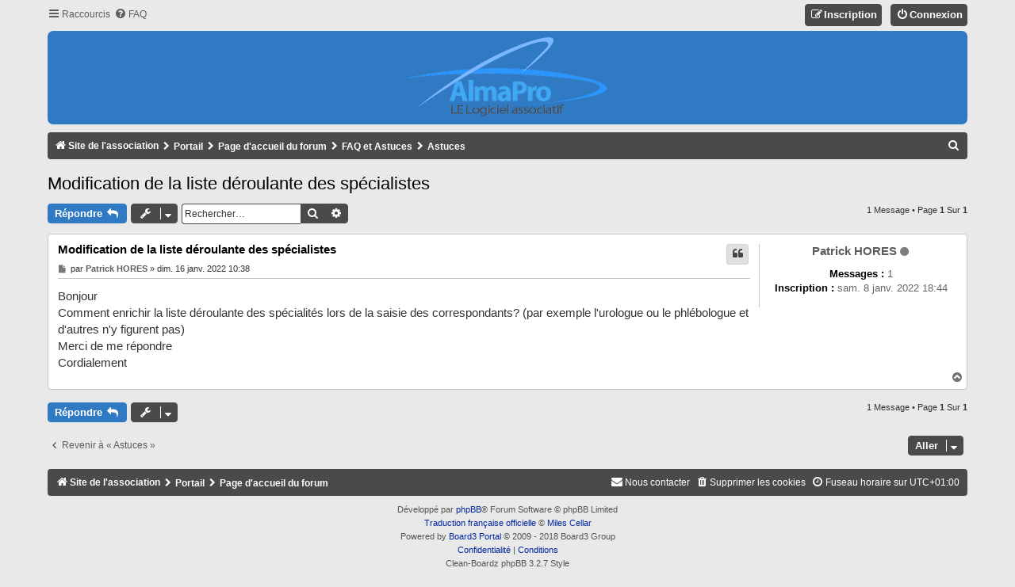

--- FILE ---
content_type: text/html; charset=UTF-8
request_url: http://forum.almapro.org/viewtopic.php?f=46&p=5454&sid=17c1611c168e62645b55fefe441166d8
body_size: 5770
content:
<!DOCTYPE html>
<html dir="ltr" lang="fr">
<head>
<meta charset="utf-8" />
<meta http-equiv="X-UA-Compatible" content="IE=edge">
<meta name="viewport" content="width=device-width, initial-scale=1" />

<title>Modification de la liste déroulante des spécialistes - Forum AlmaPro</title>

	<link rel="alternate" type="application/atom+xml" title="Flux - Forum AlmaPro" href="/app.php/feed?sid=2d6ae40752a01619c194896bf1a0a1ff">		<link rel="alternate" type="application/atom+xml" title="Flux - Tous les forums" href="/app.php/feed/forums?sid=2d6ae40752a01619c194896bf1a0a1ff">	<link rel="alternate" type="application/atom+xml" title="Flux - Nouveaux sujets" href="/app.php/feed/topics?sid=2d6ae40752a01619c194896bf1a0a1ff">		<link rel="alternate" type="application/atom+xml" title="Flux - Forum - Astuces" href="/app.php/feed/forum/46?sid=2d6ae40752a01619c194896bf1a0a1ff">	<link rel="alternate" type="application/atom+xml" title="Flux - Sujet - Modification de la liste déroulante des spécialistes" href="/app.php/feed/topic/3570?sid=2d6ae40752a01619c194896bf1a0a1ff">	
	<link rel="canonical" href="http://forum.almapro.org/viewtopic.php?t=3570">

<!--
	phpBB Style Name:	Clean-Boardz
	Based On Style:		Prosilver (this is the default phpBB3 style)
	Original Author:	Tom Beddard ( http://www.subBlue.com/ )
	Modified By:		Dan Stylez
-->

<link href="./assets/css/font-awesome.min.css?assets_version=126" rel="stylesheet">
<link href="./styles/Clean-Boardz/theme/stylesheet.css?assets_version=126" rel="stylesheet">




<!--[if lte IE 9]>
	<link href="./styles/Clean-Boardz/theme/tweaks.css?assets_version=126" rel="stylesheet">
<![endif]-->

	



</head>
<body id="phpbb" class="nojs notouch section-viewtopic ltr ">


<div id="wrap" class="wrap">
	<a id="top" class="top-anchor" accesskey="t"></a>
	<div id="page-header">
	<div class="top-navbar" role="navigation">
	<div class="inner">
		<ul id="nav-main" class="nav-main linklist" role="menubar">
		
		<li id="quick-links" class="quick-links dropdown-container responsive-menu" data-skip-responsive="true">
			<a href="#" class="dropdown-trigger">
				<i class="icon fa-bars fa-fw" aria-hidden="true"></i><span>Raccourcis</span>
			</a>
			<div class="dropdown">
				<div class="pointer"><div class="pointer-inner"></div></div>
				<ul class="dropdown-contents" role="menu">
					
											<li class="separator"></li>
																									<li>
								<a href="./search.php?search_id=unanswered&amp;sid=2d6ae40752a01619c194896bf1a0a1ff" role="menuitem">
									<i class="icon fa-file-o fa-fw icon-gray" aria-hidden="true"></i><span>Sujets sans réponse</span>
								</a>
							</li>
							<li>
								<a href="./search.php?search_id=active_topics&amp;sid=2d6ae40752a01619c194896bf1a0a1ff" role="menuitem">
									<i class="icon fa-file-o fa-fw icon-blue" aria-hidden="true"></i><span>Sujets actifs</span>
								</a>
							</li>
							<li class="separator"></li>
							<li>
								<a href="./search.php?sid=2d6ae40752a01619c194896bf1a0a1ff" role="menuitem">
									<i class="icon fa-search fa-fw" aria-hidden="true"></i><span>Rechercher</span>
								</a>
							</li>
					
										<li class="separator"></li>

									</ul>
			</div>
		</li>

				<li data-skip-responsive="true">
			<a href="/app.php/help/faq?sid=2d6ae40752a01619c194896bf1a0a1ff" rel="help" title="Foire aux questions" role="menuitem">
				<i class="icon fa-question-circle fa-fw" aria-hidden="true"></i><span>FAQ</span>
			</a>
		</li>
						
			<li class="rightside"  data-skip-responsive="true">
			<a href="./ucp.php?mode=login&amp;sid=2d6ae40752a01619c194896bf1a0a1ff" title="Connexion" class="top-login button" accesskey="x" role="menuitem">
				<i class="icon fa-power-off fa-fw" aria-hidden="true"></i><span>Connexion</span>
			</a>
		</li>
					<li class="rightside" data-skip-responsive="true">
				<a href="./ucp.php?mode=register&amp;sid=2d6ae40752a01619c194896bf1a0a1ff" class="top-register button" role="menuitem">
					<i class="icon fa-pencil-square-o  fa-fw" aria-hidden="true"></i><span>Inscription</span>
				</a>
			</li>
						</ul>
	</div>
	</div>
	
		<div class="headerbar" role="banner">
					<div class="inner">

			<div id="site-description" class="site-description">
				<a id="logo" class="logo" href="http://www.almapro.org/" title="Site de l'association"><span class="site_logo"></span></a>
				<h1>Forum AlmaPro</h1>
				<p>Le forum des utilisateurs du logiciel AlmaPro</p>
				<p class="skiplink"><a href="#start_here">Accéder au contenu</a></p>
			</div>

						
			</div>
					</div>
				<div class="navbar" role="navigation">
	<div class="inner">
	<ul id="nav-breadcrumbs" class="nav-breadcrumbs linklist navlinks" role="menubar">
								<li class="breadcrumbs" itemscope itemtype="http://schema.org/BreadcrumbList">
							<span class="crumb"  itemtype="http://schema.org/ListItem" itemprop="itemListElement" itemscope><a href="http://www.almapro.org/" itemtype="https://schema.org/Thing" itemprop="item" data-navbar-reference="home"><i class="icon fa-home fa-fw" aria-hidden="true"></i><span itemprop="name">Site de l'association</span></a><meta itemprop="position" content="1" /></span>
						<span class="crumb"><a href="/app.php/portal?sid=2d6ae40752a01619c194896bf1a0a1ff" data-navbar-reference="portal">Portail</a></span>				<span class="crumb"  itemtype="http://schema.org/ListItem" itemprop="itemListElement" itemscope><a href="./index.php?sid=2d6ae40752a01619c194896bf1a0a1ff" itemtype="https://schema.org/Thing" itemprop="item" accesskey="h" data-navbar-reference="index"><span itemprop="name">Page d'accueil du forum</span></a><meta itemprop="position" content="2" /></span>

											<span class="crumb"  itemtype="http://schema.org/ListItem" itemprop="itemListElement" itemscope data-forum-id="45"><a href="./viewforum.php?f=45&amp;sid=2d6ae40752a01619c194896bf1a0a1ff" itemtype="https://schema.org/Thing" itemprop="item"><span itemprop="name">FAQ et Astuces</span></a><meta itemprop="position" content="3" /></span>
															<span class="crumb"  itemtype="http://schema.org/ListItem" itemprop="itemListElement" itemscope data-forum-id="46"><a href="./viewforum.php?f=46&amp;sid=2d6ae40752a01619c194896bf1a0a1ff" itemtype="https://schema.org/Thing" itemprop="item"><span itemprop="name">Astuces</span></a><meta itemprop="position" content="4" /></span>
												</li>
		
					<li class="rightside responsive-search">
				<a href="./search.php?sid=2d6ae40752a01619c194896bf1a0a1ff" title="Accéder aux paramètres avancés de la recherche" role="menuitem">
					<i class="icon fa-search fa-fw" aria-hidden="true"></i><span class="sr-only">Rechercher</span>
				</a>
			</li>
			</ul>
	</div>
</div>	</div>

	
	<a id="start_here" class="anchor"></a>
	<div id="page-body" class="page-body" role="main">
		
		
<h2 class="topic-title"><a href="./viewtopic.php?f=46&amp;t=3570&amp;sid=2d6ae40752a01619c194896bf1a0a1ff">Modification de la liste déroulante des spécialistes</a></h2>
<!-- NOTE: remove the style="display: none" when you want to have the forum description on the topic body -->
<div style="display: none !important;">Partagez ici vos astuces pour rendre l'utilisation d'AlmaPro encore plus facile.<br>
Ne pas se servir de ce forum pour poser des questions<br /></div>


<div class="action-bar bar-top">
	
			<a href="./posting.php?mode=reply&amp;f=46&amp;t=3570&amp;sid=2d6ae40752a01619c194896bf1a0a1ff" class="button" title="Répondre">
							<span>Répondre</span> <i class="icon fa-reply fa-fw" aria-hidden="true"></i>
					</a>
	
			<div class="dropdown-container dropdown-button-control topic-tools">
		<span title="Outils du sujet" class="button button-secondary dropdown-trigger dropdown-select">
			<i class="icon fa-wrench fa-fw" aria-hidden="true"></i>
			<span class="caret"><i class="icon fa-sort-down fa-fw" aria-hidden="true"></i></span>
		</span>
		<div class="dropdown">
			<div class="pointer"><div class="pointer-inner"></div></div>
			<ul class="dropdown-contents">
																												<li>
					<a href="./viewtopic.php?f=46&amp;t=3570&amp;sid=2d6ae40752a01619c194896bf1a0a1ff&amp;view=print" title="Aperçu avant impression" accesskey="p">
						<i class="icon fa-print fa-fw" aria-hidden="true"></i><span>Aperçu avant impression</span>
					</a>
				</li>
											</ul>
		</div>
	</div>
	
			<div class="search-box" role="search">
			<form method="get" id="topic-search" action="./search.php?sid=2d6ae40752a01619c194896bf1a0a1ff">
			<fieldset>
				<input class="inputbox search tiny"  type="search" name="keywords" id="search_keywords" size="20" placeholder="Rechercher…" />
				<button class="button button-search" type="submit" title="Rechercher">
					<i class="icon fa-search fa-fw" aria-hidden="true"></i><span class="sr-only">Rechercher</span>
				</button>
				<a href="./search.php?sid=2d6ae40752a01619c194896bf1a0a1ff" class="button button-search-end" title="Recherche avancée">
					<i class="icon fa-cog fa-fw" aria-hidden="true"></i><span class="sr-only">Recherche avancée</span>
				</a>
				<input type="hidden" name="t" value="3570" />
<input type="hidden" name="sf" value="msgonly" />
<input type="hidden" name="sid" value="2d6ae40752a01619c194896bf1a0a1ff" />

			</fieldset>
			</form>
		</div>
	
			<div class="pagination">
			1 message
							&bull; Page <strong>1</strong> sur <strong>1</strong>
					</div>
		</div>




			<div id="p5454" class="post has-profile bg2">
		<div class="inner">

		<dl class="postprofile" id="profile5454">
			<dt class="no-profile-rank no-avatar">
				<div class="avatar-container">
																			</div>
								<a href="./memberlist.php?mode=viewprofile&amp;u=4715&amp;sid=2d6ae40752a01619c194896bf1a0a1ff" class="username">Patrick HORES</a><i class="icon fa-circle user-offline" aria-hidden="true"></i>							</dt>

									
		<dd class="profile-posts"><strong>Messages :</strong> <a href="./search.php?author_id=4715&amp;sr=posts&amp;sid=2d6ae40752a01619c194896bf1a0a1ff">1</a></dd>		<dd class="profile-joined"><strong>Inscription :</strong> sam. 8 janv. 2022 18:44</dd>		
		
						
						
		</dl>

		<div class="postbody">
						<div id="post_content5454">

						<h3 class="first"><a href="#p5454">Modification de la liste déroulante des spécialistes</a></h3>

													<ul class="post-buttons">
																																									<li>
							<a href="./posting.php?mode=quote&amp;f=46&amp;p=5454&amp;sid=2d6ae40752a01619c194896bf1a0a1ff" title="Répondre en citant le message" class="button button-icon-only">
								<i class="icon fa-quote-left fa-fw" aria-hidden="true"></i><span class="sr-only">Citer</span>
							</a>
						</li>
														</ul>
							
						<p class="author">
									<a class="unread" href="./viewtopic.php?p=5454&amp;sid=2d6ae40752a01619c194896bf1a0a1ff#p5454" title="Message">
						<i class="icon fa-file fa-fw icon-lightgray icon-md" aria-hidden="true"></i><span class="sr-only">Message</span>
					</a>
								<span class="responsive-hide">par <strong><a href="./memberlist.php?mode=viewprofile&amp;u=4715&amp;sid=2d6ae40752a01619c194896bf1a0a1ff" class="username">Patrick HORES</a></strong> &raquo; </span>dim. 16 janv. 2022 10:38
			</p>
			
			
			
			<div class="content">Bonjour<br>
Comment enrichir la liste déroulante des spécialités lors de la saisie des correspondants? (par exemple l'urologue ou le phlébologue et d'autres n'y figurent pas)<br>
Merci de me répondre<br>
Cordialement</div>

			
			
									
									
						</div>

		</div>

				<div class="back2top">
						<a href="#top" class="top" title="Haut">
				<i class="icon fa-chevron-circle-up fa-fw icon-gray" aria-hidden="true"></i>
				<span class="sr-only">Haut</span>
			</a>
					</div>
		
		</div>
	</div>

	<hr class="divider" />
	

	<div class="action-bar bar-bottom">
	
			<a href="./posting.php?mode=reply&amp;f=46&amp;t=3570&amp;sid=2d6ae40752a01619c194896bf1a0a1ff" class="button" title="Répondre">
							<span>Répondre</span> <i class="icon fa-reply fa-fw" aria-hidden="true"></i>
					</a>
		
		<div class="dropdown-container dropdown-button-control topic-tools">
		<span title="Outils du sujet" class="button button-secondary dropdown-trigger dropdown-select">
			<i class="icon fa-wrench fa-fw" aria-hidden="true"></i>
			<span class="caret"><i class="icon fa-sort-down fa-fw" aria-hidden="true"></i></span>
		</span>
		<div class="dropdown">
			<div class="pointer"><div class="pointer-inner"></div></div>
			<ul class="dropdown-contents">
																												<li>
					<a href="./viewtopic.php?f=46&amp;t=3570&amp;sid=2d6ae40752a01619c194896bf1a0a1ff&amp;view=print" title="Aperçu avant impression" accesskey="p">
						<i class="icon fa-print fa-fw" aria-hidden="true"></i><span>Aperçu avant impression</span>
					</a>
				</li>
											</ul>
		</div>
	</div>

	
	
	
			<div class="pagination">
			1 message
							&bull; Page <strong>1</strong> sur <strong>1</strong>
					</div>
	</div>


<div class="action-bar actions-jump">
		<p class="jumpbox-return">
		<a href="./viewforum.php?f=46&amp;sid=2d6ae40752a01619c194896bf1a0a1ff" class="left-box arrow-left" accesskey="r">
			<i class="icon fa-angle-left fa-fw icon-black" aria-hidden="true"></i><span>Revenir à « Astuces »</span>
		</a>
	</p>
	
		<div class="jumpbox dropdown-container dropdown-container-right dropdown-up dropdown-left dropdown-button-control" id="jumpbox">
			<span title="Aller" class="button button-secondary dropdown-trigger dropdown-select">
				<span>Aller</span>
				<span class="caret"><i class="icon fa-sort-down fa-fw" aria-hidden="true"></i></span>
			</span>
		<div class="dropdown">
			<div class="pointer"><div class="pointer-inner"></div></div>
			<ul class="dropdown-contents">
																				<li><a href="./viewforum.php?f=48&amp;sid=2d6ae40752a01619c194896bf1a0a1ff" class="jumpbox-cat-link"> <span> Bienvenue !</span></a></li>
																<li><a href="./viewforum.php?f=47&amp;sid=2d6ae40752a01619c194896bf1a0a1ff" class="jumpbox-sub-link"><span class="spacer"></span> <span>&#8627; &nbsp; Besoin d'aide ?</span></a></li>
																<li><a href="./viewforum.php?f=45&amp;sid=2d6ae40752a01619c194896bf1a0a1ff" class="jumpbox-cat-link"> <span> FAQ et Astuces</span></a></li>
																<li><a href="./viewforum.php?f=31&amp;sid=2d6ae40752a01619c194896bf1a0a1ff" class="jumpbox-sub-link"><span class="spacer"></span> <span>&#8627; &nbsp; Résolution de problèmes courants (FAQ)</span></a></li>
																<li><a href="./viewforum.php?f=46&amp;sid=2d6ae40752a01619c194896bf1a0a1ff" class="jumpbox-sub-link"><span class="spacer"></span> <span>&#8627; &nbsp; Astuces</span></a></li>
																<li><a href="./viewforum.php?f=2&amp;sid=2d6ae40752a01619c194896bf1a0a1ff" class="jumpbox-cat-link"> <span> Logiciel AlmaPro</span></a></li>
																<li><a href="./viewforum.php?f=17&amp;sid=2d6ae40752a01619c194896bf1a0a1ff" class="jumpbox-sub-link"><span class="spacer"></span> <span>&#8627; &nbsp; Discussion générale</span></a></li>
																<li><a href="./viewforum.php?f=22&amp;sid=2d6ae40752a01619c194896bf1a0a1ff" class="jumpbox-sub-link"><span class="spacer"></span><span class="spacer"></span> <span>&#8627; &nbsp; Le forum du forum</span></a></li>
																<li><a href="./viewforum.php?f=24&amp;sid=2d6ae40752a01619c194896bf1a0a1ff" class="jumpbox-sub-link"><span class="spacer"></span><span class="spacer"></span> <span>&#8627; &nbsp; AlmaPro pour Maisons de Santé Pluridisciplinaires</span></a></li>
																<li><a href="./viewforum.php?f=3&amp;sid=2d6ae40752a01619c194896bf1a0a1ff" class="jumpbox-sub-link"><span class="spacer"></span> <span>&#8627; &nbsp; Installation, déblocage</span></a></li>
																<li><a href="./viewforum.php?f=23&amp;sid=2d6ae40752a01619c194896bf1a0a1ff" class="jumpbox-sub-link"><span class="spacer"></span><span class="spacer"></span> <span>&#8627; &nbsp; AlmaPro sous Mac</span></a></li>
																<li><a href="./viewforum.php?f=39&amp;sid=2d6ae40752a01619c194896bf1a0a1ff" class="jumpbox-sub-link"><span class="spacer"></span><span class="spacer"></span> <span>&#8627; &nbsp; AlmaPro sous Linux</span></a></li>
																<li><a href="./viewforum.php?f=4&amp;sid=2d6ae40752a01619c194896bf1a0a1ff" class="jumpbox-sub-link"><span class="spacer"></span> <span>&#8627; &nbsp; Fonctionnement en réseaux</span></a></li>
																<li><a href="./viewforum.php?f=25&amp;sid=2d6ae40752a01619c194896bf1a0a1ff" class="jumpbox-sub-link"><span class="spacer"></span> <span>&#8627; &nbsp; Sauvegardes et restaurations</span></a></li>
																<li><a href="./viewforum.php?f=5&amp;sid=2d6ae40752a01619c194896bf1a0a1ff" class="jumpbox-sub-link"><span class="spacer"></span> <span>&#8627; &nbsp; Prescriptions médicamenteuses</span></a></li>
																<li><a href="./viewforum.php?f=6&amp;sid=2d6ae40752a01619c194896bf1a0a1ff" class="jumpbox-sub-link"><span class="spacer"></span> <span>&#8627; &nbsp; Biologie &amp; HPRIM</span></a></li>
																<li><a href="./viewforum.php?f=7&amp;sid=2d6ae40752a01619c194896bf1a0a1ff" class="jumpbox-sub-link"><span class="spacer"></span> <span>&#8627; &nbsp; Courriers et Documents importés</span></a></li>
																<li><a href="./viewforum.php?f=36&amp;sid=2d6ae40752a01619c194896bf1a0a1ff" class="jumpbox-sub-link"><span class="spacer"></span><span class="spacer"></span> <span>&#8627; &nbsp; Les Masques</span></a></li>
																<li><a href="./viewforum.php?f=37&amp;sid=2d6ae40752a01619c194896bf1a0a1ff" class="jumpbox-sub-link"><span class="spacer"></span><span class="spacer"></span> <span>&#8627; &nbsp; Les Modèles de Documents</span></a></li>
																<li><a href="./viewforum.php?f=26&amp;sid=2d6ae40752a01619c194896bf1a0a1ff" class="jumpbox-sub-link"><span class="spacer"></span> <span>&#8627; &nbsp; Les autres modules</span></a></li>
																<li><a href="./viewforum.php?f=27&amp;sid=2d6ae40752a01619c194896bf1a0a1ff" class="jumpbox-sub-link"><span class="spacer"></span><span class="spacer"></span> <span>&#8627; &nbsp; Antécédents</span></a></li>
																<li><a href="./viewforum.php?f=28&amp;sid=2d6ae40752a01619c194896bf1a0a1ff" class="jumpbox-sub-link"><span class="spacer"></span><span class="spacer"></span> <span>&#8627; &nbsp; Recherches</span></a></li>
																<li><a href="./viewforum.php?f=29&amp;sid=2d6ae40752a01619c194896bf1a0a1ff" class="jumpbox-sub-link"><span class="spacer"></span><span class="spacer"></span> <span>&#8627; &nbsp; Vaccinations</span></a></li>
																<li><a href="./viewforum.php?f=30&amp;sid=2d6ae40752a01619c194896bf1a0a1ff" class="jumpbox-sub-link"><span class="spacer"></span><span class="spacer"></span> <span>&#8627; &nbsp; Volet administratif</span></a></li>
																<li><a href="./viewforum.php?f=33&amp;sid=2d6ae40752a01619c194896bf1a0a1ff" class="jumpbox-sub-link"><span class="spacer"></span> <span>&#8627; &nbsp; AlmaPro nomade : IOs, Androïd...</span></a></li>
																<li><a href="./viewforum.php?f=13&amp;sid=2d6ae40752a01619c194896bf1a0a1ff" class="jumpbox-cat-link"> <span> Bugs et voeux</span></a></li>
																<li><a href="./viewforum.php?f=14&amp;sid=2d6ae40752a01619c194896bf1a0a1ff" class="jumpbox-sub-link"><span class="spacer"></span> <span>&#8627; &nbsp; Les bugs</span></a></li>
																<li><a href="./viewforum.php?f=44&amp;sid=2d6ae40752a01619c194896bf1a0a1ff" class="jumpbox-sub-link"><span class="spacer"></span><span class="spacer"></span> <span>&#8627; &nbsp; Les Bugs HPRIM et Bioserveur</span></a></li>
																<li><a href="./viewforum.php?f=15&amp;sid=2d6ae40752a01619c194896bf1a0a1ff" class="jumpbox-sub-link"><span class="spacer"></span> <span>&#8627; &nbsp; Voeux et souhaits</span></a></li>
																<li><a href="./viewforum.php?f=8&amp;sid=2d6ae40752a01619c194896bf1a0a1ff" class="jumpbox-cat-link"> <span> Autour d'AlmaPro</span></a></li>
																<li><a href="./viewforum.php?f=34&amp;sid=2d6ae40752a01619c194896bf1a0a1ff" class="jumpbox-sub-link"><span class="spacer"></span> <span>&#8627; &nbsp; Cerfadoc</span></a></li>
																<li><a href="./viewforum.php?f=10&amp;sid=2d6ae40752a01619c194896bf1a0a1ff" class="jumpbox-sub-link"><span class="spacer"></span> <span>&#8627; &nbsp; Logiciels Affid</span></a></li>
																<li><a href="./viewforum.php?f=11&amp;sid=2d6ae40752a01619c194896bf1a0a1ff" class="jumpbox-sub-link"><span class="spacer"></span> <span>&#8627; &nbsp; Solutions HPRIM</span></a></li>
																<li><a href="./viewforum.php?f=21&amp;sid=2d6ae40752a01619c194896bf1a0a1ff" class="jumpbox-sub-link"><span class="spacer"></span> <span>&#8627; &nbsp; Logiciels et sites périphériques</span></a></li>
																<li><a href="./viewforum.php?f=38&amp;sid=2d6ae40752a01619c194896bf1a0a1ff" class="jumpbox-sub-link"><span class="spacer"></span><span class="spacer"></span> <span>&#8627; &nbsp; Logiciels et sites Médicaux</span></a></li>
																<li><a href="./viewforum.php?f=12&amp;sid=2d6ae40752a01619c194896bf1a0a1ff" class="jumpbox-sub-link"><span class="spacer"></span> <span>&#8627; &nbsp; Périphériques et matériel</span></a></li>
																<li><a href="./viewforum.php?f=43&amp;sid=2d6ae40752a01619c194896bf1a0a1ff" class="jumpbox-sub-link"><span class="spacer"></span> <span>&#8627; &nbsp; Développer autour d'AlmaPro</span></a></li>
																<li><a href="./viewforum.php?f=53&amp;sid=2d6ae40752a01619c194896bf1a0a1ff" class="jumpbox-sub-link"><span class="spacer"></span><span class="spacer"></span> <span>&#8627; &nbsp; Almaplus</span></a></li>
																<li><a href="./viewforum.php?f=9&amp;sid=2d6ae40752a01619c194896bf1a0a1ff" class="jumpbox-cat-link"> <span> Discussions libres</span></a></li>
																<li><a href="./viewforum.php?f=16&amp;sid=2d6ae40752a01619c194896bf1a0a1ff" class="jumpbox-sub-link"><span class="spacer"></span> <span>&#8627; &nbsp; Discussions libres</span></a></li>
																<li><a href="./viewforum.php?f=35&amp;sid=2d6ae40752a01619c194896bf1a0a1ff" class="jumpbox-sub-link"><span class="spacer"></span><span class="spacer"></span> <span>&#8627; &nbsp; DMP  &amp; Efficience</span></a></li>
											</ul>
		</div>
	</div>

	</div>


			</div>


<div id="page-footer" class="page-footer" role="contentinfo">
	<div class="bottom-navbar" role="navigation">
	<div class="inner">
	<ul id="nav-footer" class="nav-footer linklist" role="menubar">
		<li class="breadcrumbs">
							<span class="crumb"><a href="http://www.almapro.org/" data-navbar-reference="home"><i class="icon fa-home fa-fw" aria-hidden="true"></i><span>Site de l'association</span></a></span>						<span class="crumb"><a href="/app.php/portal?sid=2d6ae40752a01619c194896bf1a0a1ff" data-navbar-reference="portal">Portail</a></span>			<span class="crumb"><a href="./index.php?sid=2d6ae40752a01619c194896bf1a0a1ff" data-navbar-reference="index"><span>Page d'accueil du forum</span></a></span>					</li>

				<li class="rightside"><i class="icon fa-clock-o fa-fw" aria-hidden="true"></i><span>Fuseau horaire sur <span title="UTC+1">UTC+01:00</span></span></li>
							<li class="rightside">
				<a href="./ucp.php?mode=delete_cookies&amp;sid=2d6ae40752a01619c194896bf1a0a1ff" data-ajax="true" data-refresh="true" role="menuitem">
					<i class="icon fa-trash fa-fw" aria-hidden="true"></i><span>Supprimer les cookies</span>
				</a>
			</li>
																<li class="rightside" data-last-responsive="true">
				<a href="./memberlist.php?mode=contactadmin&amp;sid=2d6ae40752a01619c194896bf1a0a1ff" role="menuitem">
					<i class="icon fa-envelope fa-fw" aria-hidden="true"></i><span>Nous contacter</span>
				</a>
			</li>
			</ul>
	</div>
</div>

	<div class="copyright">
				<p class="footer-row">
			<span class="footer-copyright">Développé par <a href="https://www.phpbb.com/">phpBB</a>&reg; Forum Software &copy; phpBB Limited</span>
		</p>
				<p class="footer-row">
			<span class="footer-copyright"><a href="https://www.phpbb.com/customise/db/translation/french/">Traduction française officielle</a> &copy; <a href="https://mastodon.social/@milescellar">Miles Cellar</a></span>
		</p>
				<!--// board3 Portal by www.board3.de //-->
<p class="footer-row">
Powered by <a href="https://www.board3.de/">Board3 Portal</a> &copy; 2009 - 2018 Board3 Group
</p>		<p class="footer-row">
			<a class="footer-link" href="./ucp.php?mode=privacy&amp;sid=2d6ae40752a01619c194896bf1a0a1ff" title="Confidentialité" role="menuitem">
				<span class="footer-link-text">Confidentialité</span>
			</a>
			|
			<a class="footer-link" href="./ucp.php?mode=terms&amp;sid=2d6ae40752a01619c194896bf1a0a1ff" title="Conditions" role="menuitem">
				<span class="footer-link-text">Conditions</span>
			</a>

			<br/>Clean-Boardz phpBB 3.2.7 Style
		</p>
					</div>

	<div id="darkenwrapper" class="darkenwrapper" data-ajax-error-title="Erreur AJAX" data-ajax-error-text="Une erreur est survenue lors du traitement de votre requête." data-ajax-error-text-abort="La requête a été interrompue par l’utilisateur." data-ajax-error-text-timeout="Votre requête a expiré prématurément. Veuillez réessayer." data-ajax-error-text-parsererror="Une erreur est survenue lors du traitement de votre requête et le serveur a renvoyé une réponse invalide.">
		<div id="darken" class="darken">&nbsp;</div>
	</div>

	<div id="phpbb_alert" class="phpbb_alert" data-l-err="Erreur" data-l-timeout-processing-req="Le délai a été dépassé.">
		<a href="#" class="alert_close">
			<i class="icon fa-times-circle fa-fw" aria-hidden="true"></i>
		</a>
		<h3 class="alert_title">&nbsp;</h3><p class="alert_text"></p>
	</div>
	<div id="phpbb_confirm" class="phpbb_alert">
		<a href="#" class="alert_close">
			<i class="icon fa-times-circle fa-fw" aria-hidden="true"></i>
		</a>
		<div class="alert_text"></div>
	</div>
</div>

</div>

<div>
	<a id="bottom" class="anchor" accesskey="z"></a>
	<img src="./cron.php?cron_type=cron.task.core.queue&amp;sid=2d6ae40752a01619c194896bf1a0a1ff" width="1" height="1" alt="cron" /></div>

<script src="./assets/javascript/jquery.min.js?assets_version=126"></script>
<script src="./assets/javascript/core.js?assets_version=126"></script>


<script type="text/javascript">
	"use strict";
	var elonw_title = 'ELONW';
	var source=removeSubdomain(location.hostname);
	var IgnoreClasses = [
		'posterip',
		'share-button',
		'fancybox',
		'lightbox',
		'colorbox'
	];
	var NotInClass = true;
	$(document).on('click',('a[href^="http://"], a[href^="https://"], a[href^="ftp://"]'), function() {
		if ($(this).attr('class') !== undefined)
		{
			var ClassList = $(this).attr('class').split(/\s+/);
			$(ClassList).each(function() { 
				if($.inArray(this, IgnoreClasses) !== -1)
				{
					NotInClass = false;
				}
			});
		}
		if ($(this).attr('onclick') !== undefined)
		{
			NotInClass = false;
		}
		var href = $(this).attr('href');
		var hostname = this.hostname;
		if(hostname && removeSubdomain(hostname)!==source && NotInClass)
		{
			window.open(href);
			return false;
		}	
	});
	(function($) {
	   $('.forum_link').each(function(){
		  $(this).find('a').attr("onclick","window.open(this.href);return false;").attr("rel", "nofollow");
	   });
	})(jQuery);
	function removeSubdomain(a,b){return a.split(".").slice(-(b||2)).join(".")};
</script>

<script src="./styles/prosilver/template/forum_fn.js?assets_version=126"></script>
<script src="./styles/prosilver/template/ajax.js?assets_version=126"></script>



</body>
</html>
